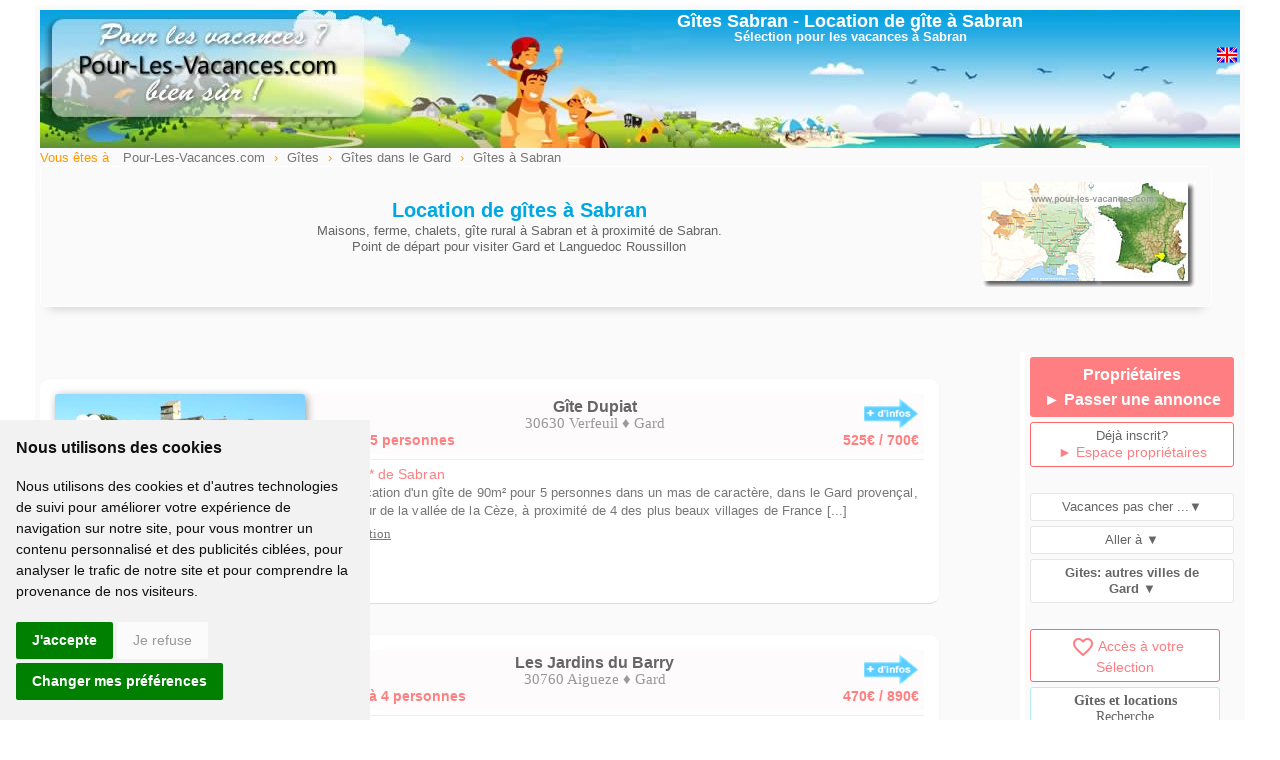

--- FILE ---
content_type: text/html; charset=ISO-8859-1
request_url: https://www.pour-les-vacances.com/gites/Sabran.html
body_size: 11138
content:
<!DOCTYPE html>
<html lang="fr">
<head>
<meta http-equiv="Content-Type" content="text/html; charset=iso-8859-1">
<meta name="viewport" content="width=device-width, initial-scale=1.0">
<title>Gîtes Sabran, location et gîte à Sabran et proximité - Gard</title>
<meta name="description" content="Gîtes à Sabran et à proximité de Sabran. Contact direct avec le propriétaire. Séjour promos et offres week-end.">
<meta name="keywords" content="gites Sabran,gite Sabran,gîtes,gîte,location gite Sabran,Gard">
<meta name="robots" content="index,follow">
<meta http-equiv="content-language" content="fr">
<link rel="canonical" href="https://www.pour-les-vacances.com/gites/Sabran.html" />
<link href="../cssstyle.css" rel="stylesheet" type="text/css">
<link href="../cssmobile.css" rel="stylesheet" type="text/css">
<link href="../colorbox.css" rel="stylesheet" type="text/css" />
<link href="https://fonts.googleapis.com/icon?family=Material+Icons" rel="stylesheet">
<meta property="og:title" content="AIPLV Pour-Les-Vacances.com" />
<meta property="og:type" content="website" />
<meta property="og:url" content="//www.pour-les-vacances.com/gites/.html" />
<meta property="og:image" content="//www.pour-les-vacances.com/images/logocarre.jpg" />
<meta property="og:site_name" content="www.pour-les-vacances.com" />
<meta property="fb:admins" content="100000930144180" />
<meta property="og:description" content="Location de gites à Sabran et à proximité de Sabran. Présentation des gites ruraux par leurs propriétaires. Séjour promos et offres week-end" />  	
</head>
<body>
<div id="blocpage">
<table align="center" class="headerpage">
<tr><td width="35%" align="left" valign="middle">
<a href="../index.php"><img src="../images/location-trans.gif" alt="gite à Sabran" width="250" height="100" border="0"></a></td>
<td width="65%" align="center" valign="top">
<h1>G&icirc;tes Sabran<span class="mobilenone"> - <a href="#gites-">Location de gîte &agrave; Sabran</a></span></h1>
<p class="Style134 mobilenone">S&eacute;lection pour les vacances &agrave; Sabran</p>
<div class="right mobilenone">
<iframe src="//www.facebook.com/plugins/like.php?href=https://www.pour-les-vacances.com/gites/Sabran.html&amp;width=130&amp;layout=button&amp;action=like&amp;show_faces=false&amp;share=true&amp;height=20&amp;appId=228263643892138" scrolling="no" frameborder="0" style="border:none; overflow:hidden; width:130px; height:20px;" allowTransparency="true"></iframe>
          <a href="../en/-holiday-rentals.html"><img src="/images/drap-uk.gif" alt="Cottages Sabran" title="Cottages in Sabran" width="20" height="20" border="0" /></a> </div>
</td></tr>
</table>
            <div class="left filariane"> Vous &ecirc;tes &agrave;
<ol itemscope itemtype="https://schema.org/BreadcrumbList">
 <li itemprop="itemListElement" itemscope itemtype="https://schema.org/ListItem">
 <a itemprop="item" typeof="WebPage" href="//www.pour-les-vacances.com/"><span itemprop="name">Pour-Les-Vacances.com</span></a><meta itemprop="position" content="1" /></li> ›
 <li itemprop="itemListElement" itemscope itemtype="https://schema.org/ListItem">
 <a itemprop="item" typeof="WebPage" href="//www.pour-les-vacances.com/gites-ruraux.php"><span itemprop="name">G&icirc;tes</span></a>
 <meta itemprop="position" content="2" /></li> ›
 <li itemprop="itemListElement" itemscope itemtype="https://schema.org/ListItem">
 <a itemprop="item" typeof="WebPage" href="//www.pour-les-vacances.com/gard/gites-ruraux.php"><span itemprop="name">G&icirc;tes dans le Gard</span></a>
 <meta itemprop="position" content="3" /></li>›
 <li itemprop="itemListElement" itemscope itemtype="https://schema.org/ListItem">
 <a itemprop="item" typeof="WebPage" href="//www.pour-les-vacances.com/gites/Sabran.html"><span itemprop="name">G&icirc;tes &agrave; Sabran</span></a>
 <meta itemprop="position" content="4" /></li>
</ol>
</div>           
<div class="clearfix"></div>
<div class="encart-entete" style="width:95%">
<div class="right mobilenone">                        
<img src="../carte/reduc/Gard.jpg" alt="Cévennes Gard">
</div>
<br> 
<h2 class="Style136" id="gites-">Location de g&icirc;tes à Sabran</h2> 
<p>Maisons, ferme, chalets, g&icirc;te rural &agrave; Sabran et &agrave; proximit&eacute; de Sabran.<br>Point de d&eacute;part pour visiter Gard et Languedoc Roussillon</p>
</div>   
<div class="clearfix"></div>       
<div class="contenugauche">
                  <br>
                                    <table class="encartnew0" id="17942">
  <tr><td valign="top">
<div class="image_encartnew left"><a href="https://www.pour-les-vacances.com/gite-Gard-Gite-Dupiat-17942.html" id="17942" class="countgites" rel="blank"><img src="/photos/17942-location3.jpg" class="image_tourencartnew" alt="Location 3-5 personnes à 9 km* de Sabran"></a><a href='#' id='17942'  class='favcoeur' title='Ajout s&eacute;lection'></a><div class="titre_encartnew">Gîte Dupiat</div></div>
<a href="https://www.pour-les-vacances.com/gite-Gard-Gite-Dupiat-17942.html" id="17942" rel="blank" class="countgites"><div class="bloctitre"><img src="../images/plus-info-fleche2.gif" class="right mobilenone" title='Infos location'>
<p class="nom3"><strong>Gîte Dupiat</strong></p>
<p class="cpville3">30630 Verfeuil &diams; Gard</p>
<div class="nbpers3"><div class="nbpers3-1">G&icirc;te 3-5 personnes</div><div class="nbpers3-2">
525&euro; / 700&euro;</div></div></div></a>
<div class="texte_encartnew">
<span class="Style4">A 9 km* de Sabran</span>
<p>&#9776; <img src="/images/carre-blanc.gif" alt="Sabran" width="5" height="5" border="0" align="absmiddle"> Location d'un gîte de 90m² pour 5 personnes dans un mas de caractère, dans le Gard provençal, au coeur de la vallée de la Cèze, à proximité de 4 des plus beaux villages de France [...]<br><!--<span class="Style1301 lh25">&diams; A proximit&eacute;: </span><br> -->
<span class="mobilenone"><img src="/images/position.gif" width="12" height="18" alt="gite"><a class="iframe2 liennoir" href="../map-situation.php?lat=44.1674&long=4.44978" rel="nofollow"> Situation</a>
</span></p>
<p class="picto"></p>  
     
</div>            
</td></tr>
</table>
<table class="encartnew0" id="2880">
  <tr><td valign="top">
<div class="image_encartnew left"><a href="http://www.lesjardinsdubarry.com/" id="2880" class="countgites" rel="blank"><img src="/photos/jardinsdubarry-gites.jpg" class="image_tourencartnew" alt="Gîte 2 à 4 personnes à 17 km* de Sabran"></a><a href='#' id='2880'  class='favcoeur' title='Ajout s&eacute;lection'></a><div class="titre_encartnew">Les Jardins du Barry</div></div>
<a href="http://www.lesjardinsdubarry.com/" id="2880" rel="blank" class="countgites"><div class="bloctitre"><img src="../images/plus-info-fleche2.gif" class="right mobilenone" title='Infos location'>
<p class="nom3"><strong>Les Jardins du Barry</strong></p>
<p class="cpville3">30760 Aigueze &diams; Gard</p>
<div class="nbpers3"><div class="nbpers3-1">G&icirc;te 2 à 4 personnes</div><div class="nbpers3-2">
470&euro; / 890&euro;</div></div></div></a>
<div class="texte_encartnew">
<span class="Style4">A 17 km* de Sabran</span>
<p>&#9776; <img src="/images/carre-blanc.gif" alt="Sabran" width="5" height="5" border="0" align="absmiddle"> Un petit paradis ... dans ce village dominant les gorges de l'Ardèche et classé un des plus beaux villages de France ! Au calme, dans un jardin méridional tout clos de murs, vous [...]<br><!--<span class="Style1301 lh25">&diams; A proximit&eacute;: </span><br> -->
<span class="mobilenone"><img src="/images/position.gif" width="12" height="18" alt="gite"><a class="iframe2 liennoir" href="../map-situation.php?lat=44.3023&long=4.55536" rel="nofollow"> Situation</a>
</span></p>
<p class="picto">					<i title="Animaux acceptés" class="material-icons">pets</i>
									<i title="Accès mobilit&eacute; réduite" class="material-icons">accessible</i>
									<i title="piscine" class="material-icons">pool</i>
				<img src="../images/icone-ancv.gif" alt="cheque vacances" width="35" height="20" title="Chèques vacances acceptés" align="absbottom"></p>  
     
</div>            
</td></tr>
</table>
<table class="encartnew0" id="2998">
  <tr><td valign="top">
<div class="image_encartnew left"><a href="http://www.lesjardinsdubarry.com/" id="2998" class="countgites" rel="blank"><img src="/photos/jardinsdubarry-gites.jpg" class="image_tourencartnew" alt="Gîte 2 à 4 personnes à 17 km* de Sabran"></a><a href='#' id='2998'  class='favcoeur' title='Ajout s&eacute;lection'></a><div class="titre_encartnew">Les Jardins du Barry</div></div>
<a href="http://www.lesjardinsdubarry.com/" id="2998" rel="blank" class="countgites"><div class="bloctitre"><img src="../images/plus-info-fleche2.gif" class="right mobilenone" title='Infos location'>
<p class="nom3"><strong>Les Jardins du Barry</strong></p>
<p class="cpville3">30760 Aigueze &diams; Ardèche</p>
<div class="nbpers3"><div class="nbpers3-1">G&icirc;te 2 à 4 personnes</div><div class="nbpers3-2">
410&euro; / 770&euro;</div></div></div></a>
<div class="texte_encartnew">
<span class="Style4">A 17 km* de Sabran</span>
<p>&#9776; <img src="/images/carre-blanc.gif" alt="Sabran" width="5" height="5" border="0" align="absmiddle"> Un petit paradis ... dans ce village dominant les gorges de l'Ardèche et classé un des plus beaux villages de France ! Au calme, dans un jardin méridional tout clos de murs, vous [...]<br><!--<span class="Style1301 lh25">&diams; A proximit&eacute;: </span><br> -->
<span class="mobilenone"><img src="/images/position.gif" width="12" height="18" alt="gite"><a class="iframe2 liennoir" href="../map-situation.php?lat=44.3024&long=4.55549" rel="nofollow"> Situation</a>
</span></p>
<p class="picto">					<i title="Animaux acceptés" class="material-icons">pets</i>
									<i title="piscine" class="material-icons">pool</i>
				</p>  
     
</div>            
</td></tr>
</table>
<table class="encartnew0" id="17723">
  <tr><td valign="top">
<div class="image_encartnew left"><a href="https://www.pour-les-vacances.com/gite-Gard-Henriette-et-Fortune-Flandin-17723.html" id="17723" class="countgites" rel="blank"><img src="/photos/17723-location2.jpg" class="image_tourencartnew" alt="Logement 6-8 personnes à 18 km* de Sabran"></a><a href='#' id='17723'  class='favcoeur' title='Ajout s&eacute;lection'></a><div class="titre_encartnew">Henriette et Fortuné Flandin</div></div>
<a href="https://www.pour-les-vacances.com/gite-Gard-Henriette-et-Fortune-Flandin-17723.html" id="17723" rel="blank" class="countgites"><div class="bloctitre"><img src="../images/plus-info-fleche2.gif" class="right mobilenone" title='Infos location'>
<p class="nom3"><strong>Henriette et Fortuné Flandin</strong></p>
<p class="cpville3">30760 Le Garn &diams; Gard</p>
<div class="nbpers3"><div class="nbpers3-1">G&icirc;te 6-8 personnes</div><div class="nbpers3-2">
400&euro; / 400&euro;</div></div></div></a>
<div class="texte_encartnew">
<span class="Style4">A 18 km* de Sabran</span>
<p>&#9776; <img src="/images/carre-blanc.gif" alt="Sabran" width="5" height="5" border="0" align="absmiddle"> Vous aspirez au calme ? notre gîte de caractère vous accueille dans le Gard au coeur d'un village préservé, à proximité du départ de chemins de randonnée, vers la rivière Ardèche. [...]<br><!--<span class="Style1301 lh25">&diams; A proximit&eacute;: </span><br> -->
<span class="mobilenone"><img src="/images/position.gif" width="12" height="18" alt="gite"><a class="iframe2 liennoir" href="../map-situation.php?lat=44.3071&long=4.47224" rel="nofollow"> Situation</a>
</span></p>
<p class="picto">					<i title="Animaux acceptés" class="material-icons">pets</i>
				</p>  
     
</div>            
</td></tr>
</table>
<table class="encartnew0" id="716">
  <tr><td valign="top">
<div class="image_encartnew left"><a href="https://www.masdelafiguiere.fr" id="716" class="countgites" rel="blank"><img src="/photos/716-location.jpg" class="image_tourencartnew" alt="Hébergement 2 à 8 personnes à 18 km* de Sabran"></a><a href='#' id='716'  class='favcoeur' title='Ajout s&eacute;lection'></a><div class="titre_encartnew">Mas de la Figuière</div></div>
<a href="https://www.masdelafiguiere.fr" id="716" rel="blank" class="countgites"><div class="bloctitre"><img src="../images/plus-info-fleche2.gif" class="right mobilenone" title='Infos location'>
<p class="nom3"><strong>Mas de la Figuière</strong></p>
<p class="cpville3">30760 Le Garn &diams; Gard</p>
<div class="nbpers3"><div class="nbpers3-1">G&icirc;te 2 à 8 personnes</div><div class="nbpers3-2">
350&euro; / 980&euro;</div></div></div></a>
<div class="texte_encartnew">
<span class="Style4">A 18 km* de Sabran</span>
<p>&#9776; <img src="/images/carre-blanc.gif" alt="Sabran" width="5" height="5" border="0" align="absmiddle"> Entre Provence et Cévennes un séjour de charme dans le cadre authentique de gîtes ruraux, aménagés dans des maisons anciennes entièrement rénovées (3 étoiles meublés de tourisme), [...]<br><!--<span class="Style1301 lh25">&diams; A proximit&eacute;: </span><br> -->
<span class="mobilenone"><img src="/images/position.gif" width="12" height="18" alt="gite"><a class="iframe2 liennoir" href="../map-situation.php?lat=44.2994&long=4.46849" rel="nofollow"> Situation</a>
</span></p>
<p class="picto">					<i title="Animaux acceptés" class="material-icons">pets</i>
									<i title="piscine" class="material-icons">pool</i>
				</p>  
     
</div>            
</td></tr>
</table>
<table class="encartnew0" id="19029">
  <tr><td valign="top">
<div class="image_encartnew left"><a href="https://www.pour-les-vacances.com/gite-Gard-Le-Clos-des-Taulelles-19029.html" id="19029" class="countgites" rel="blank"><img src="/photos/19029-location2.jpg" class="image_tourencartnew" alt="Hébergement 2 à 6 personnes à 20 km* de Sabran"></a><a href='#' id='19029'  class='favcoeur' title='Ajout s&eacute;lection'></a><div class="titre_encartnew">Le Clos des Taulelles</div></div>
<a href="https://www.pour-les-vacances.com/gite-Gard-Le-Clos-des-Taulelles-19029.html" id="19029" rel="blank" class="countgites"><div class="bloctitre"><img src="../images/plus-info-fleche2.gif" class="right mobilenone" title='Infos location'>
<p class="nom3"><strong>Le Clos des Taulelles</strong></p>
<p class="cpville3">30430 Saint Privat de Champclos &diams; Gard</p>
<div class="nbpers3"><div class="nbpers3-1">G&icirc;te 2 à 6 personnes</div><div class="nbpers3-2">
714&euro; / 1120&euro;</div></div></div></a>
<div class="texte_encartnew">
<span class="Style4">A 20 km* de Sabran</span>
<p>&#9776; <img src="/images/carre-blanc.gif" alt="Sabran" width="5" height="5" border="0" align="absmiddle"> Le Clos des Taulelles est composé de 5 gîtes de 4 personnes, 1 gîte de 6 personnes, 1 salle commune, 1 piscine couverte chauffée et 1 jacuzzi. Après une journée de randonnée ou [...]<br><!--<span class="Style1301 lh25">&diams; A proximit&eacute;: </span><br> -->
<span class="mobilenone"><img src="/images/position.gif" width="12" height="18" alt="gite"><a class="iframe2 liennoir" href="../map-situation.php?lat=44.285&long=4.36273" rel="nofollow"> Situation</a>
</span></p>
<p class="picto">					<i title="Animaux acceptés" class="material-icons">pets</i>
									<i title="piscine" class="material-icons">pool</i>
									<i title="jacuzzi" class="material-icons">hot_tub</i>
			</p>  
			<p class="offreencartnew">&#9776; Vacances de F&eacute;vrier : <span>Venez profiter du calme de la campagne dans nos gîtes 4 ou 6 personnes. Location possible <font color="#ff6600">dés 3 nuits</font>.
gîte 4 personnes 270 euros les 3 nuits puis 90 euros par nuit supplémentaire - Gîte 6 personnes 330 euros pour 3 nuits puis 110 euros par nuit supplémentaire. Attention espaces Piscine, jacuzzi, sauna fermés</span></p><br>
						<p class="offreencartnew">&#9776; Vacances de P&acirc;ques : <span>Pour vos vacances de Pâques, venez profiter de la<font color="#ff6600"> piscine chauffée et du jacuzzi </font>en libre accès. Prix à la semaine : gîte 4 personnes 730 euros - Gite 6 personnes 900 euros
Linge de lit et de toilette compris dans le prix.</span></p>
                  
</div>            
</td></tr>
</table>
<table class="encartnew0" id="12120">
  <tr><td valign="top">
<div class="image_encartnew left"><a href="https://www.pour-les-vacances.com/gite-Gard-Gite-les-Oliviers-12120.html" id="12120" class="countgites" rel="blank"><img src="/photos/12120-location1.jpg" class="image_tourencartnew" alt="Gîte 2-4 personnes à 20 km* de Sabran"></a><a href='#' id='12120'  class='favcoeur' title='Ajout s&eacute;lection'></a><div class="titre_encartnew">Gîte les Oliviers</div></div>
<a href="https://www.pour-les-vacances.com/gite-Gard-Gite-les-Oliviers-12120.html" id="12120" rel="blank" class="countgites"><div class="bloctitre"><img src="../images/plus-info-fleche2.gif" class="right mobilenone" title='Infos location'>
<p class="nom3"><strong>Gîte les Oliviers</strong></p>
<p class="cpville3">30430 Saint Privat de Champclos &diams; Gard</p>
<div class="nbpers3"><div class="nbpers3-1">G&icirc;te 2-4 personnes</div><div class="nbpers3-2">
640&euro; / 1165&euro;</div></div></div></a>
<div class="texte_encartnew">
<span class="Style4">A 20 km* de Sabran</span>
<p>&#9776; <img src="/images/carre-blanc.gif" alt="Sabran" width="5" height="5" border="0" align="absmiddle"> Dans un environnement de champs de lavande, sur un très grand parc planté d'oliviers et d'arbres fruitiers, gîte indépendant(4 personnes) label Clévacances 3 clés, avec vue sur [...]<br><!--<span class="Style1301 lh25">&diams; A proximit&eacute;: </span><br> -->
<span class="mobilenone"><img src="/images/position.gif" width="12" height="18" alt="gite"><a class="iframe2 liennoir" href="../map-situation.php?lat=44.286&long=4.36266" rel="nofollow"> Situation</a>
</span></p>
<p class="picto">					<i title="Animaux acceptés" class="material-icons">pets</i>
									<i title="piscine" class="material-icons">pool</i>
									<i title="jacuzzi" class="material-icons">hot_tub</i>
			</p>  
     
</div>            
</td></tr>
</table>
<table class="encartnew0" id="2724">
  <tr><td valign="top">
<div class="image_encartnew left"><a href="https://www.gites-oliveraie.com/" id="2724" class="countgites" rel="blank"><img src="/photos/oliveraie-gites2.jpg" class="image_tourencartnew" alt="Hébergement 2 à 6 personnes à 23 km* de Sabran"></a><a href='#' id='2724'  class='favcoeur' title='Ajout s&eacute;lection'></a><div class="titre_encartnew">L'Oliveraie</div></div>
<a href="https://www.gites-oliveraie.com/" id="2724" rel="blank" class="countgites"><div class="bloctitre"><img src="../images/plus-info-fleche2.gif" class="right mobilenone" title='Infos location'>
<p class="nom3"><strong>L'Oliveraie</strong></p>
<p class="cpville3">30430 Saint Jean de Maruejols &diams; Gard</p>
<div class="nbpers3"><div class="nbpers3-1">G&icirc;te 2 à 6 personnes</div><div class="nbpers3-2">
300&euro; / 600&euro;</div></div></div></a>
<div class="texte_encartnew">
<span class="Style4">A 23 km* de Sabran</span>
<p>&#9776; <img src="/images/carre-blanc.gif" alt="Sabran" width="5" height="5" border="0" align="absmiddle"> Village de gîtes et chalets meublés situé dans les Cévennes, à proximité de Barjac sur une propriété arborée de trois hectares. 7 gites pour 2 à 6 personnes et 7 chalets pour [...]<br><!--<span class="Style1301 lh25">&diams; A proximit&eacute;: </span><br> -->
<span class="mobilenone"><img src="/images/position.gif" width="12" height="18" alt="gite"><a class="iframe2 liennoir" href="../map-situation.php?lat=44.2582&long=4.30197" rel="nofollow"> Situation</a>
</span></p>
<p class="picto">					<i title="Animaux acceptés" class="material-icons">pets</i>
									<i title="Accès mobilit&eacute; réduite" class="material-icons">accessible</i>
									<i title="piscine" class="material-icons">pool</i>
				<img src="../images/icone-ancv.gif" alt="cheque vacances" width="35" height="20" title="Chèques vacances acceptés" align="absbottom"></p>  
     
</div>            
</td></tr>
</table>
<table class="encartnew0" id="718">
  <tr><td valign="top">
<div class="image_encartnew left"><a href="https://giteseguissous.com/" id="718" class="countgites" rel="blank"><img src="/photos/718-location1.jpg" class="image_tourencartnew" alt="Gîte 8-10 personnes à 24 km* de Sabran"></a><a href='#' id='718'  class='favcoeur' title='Ajout s&eacute;lection'></a><div class="titre_encartnew">Les Hauts de Séguissous</div></div>
<a href="https://giteseguissous.com/" id="718" rel="blank" class="countgites"><div class="bloctitre"><img src="../images/plus-info-fleche2.gif" class="right mobilenone" title='Infos location'>
<p class="nom3"><strong>Les Hauts de Séguissous</strong></p>
<p class="cpville3">30580 Navacelles &diams; Gard</p>
<div class="nbpers3"><div class="nbpers3-1">G&icirc;te 8-10 personnes</div><div class="nbpers3-2">
1200&euro; / 1550&euro;</div></div></div></a>
<div class="texte_encartnew">
<span class="Style4">A 24 km* de Sabran</span>
<p>&#9776; <img src="/images/carre-blanc.gif" alt="Sabran" width="5" height="5" border="0" align="absmiddle"> Location d'un gîte pour 10 personnes dans une vieille bâtisse de caractère rénovée, dans un hameau du Gard, dans le Sud de la France entre Cévennes et Provence. Gite classé 2 épis [...]<br><!--<span class="Style1301 lh25">&diams; A proximit&eacute;: </span><br> -->
<span class="mobilenone"><img src="/images/position.gif" width="12" height="18" alt="gite"><a class="iframe2 liennoir" href="../map-situation.php?lat=44.1763&long=4.23962" rel="nofollow"> Situation</a>
</span></p>
<p class="picto"><img src="../images/icone-ancv.gif" alt="cheque vacances" width="35" height="20" title="Chèques vacances acceptés" align="absbottom"></p>  
     
</div>            
</td></tr>
</table>
<table class="encartnew0" id="17242">
  <tr><td valign="top">
<div class="image_encartnew left"><a href="https://www.pour-les-vacances.com/gite-Ardeche-Mme-Petit-17242.html" id="17242" class="countgites" rel="blank"><img src="/photos/17242-location.jpg" class="image_tourencartnew" alt="Hébergement 2-4 personnes à 26 km* de Sabran"></a><a href='#' id='17242'  class='favcoeur' title='Ajout s&eacute;lection'></a><div class="titre_encartnew">Mme Petit</div></div>
<a href="https://www.pour-les-vacances.com/gite-Ardeche-Mme-Petit-17242.html" id="17242" rel="blank" class="countgites"><div class="bloctitre"><img src="../images/plus-info-fleche2.gif" class="right mobilenone" title='Infos location'>
<p class="nom3"><strong>Mme Petit</strong></p>
<p class="cpville3">07150 Vagnas &diams; Ardeche</p>
<div class="nbpers3"><div class="nbpers3-1">G&icirc;te 2-4 personnes</div><div class="nbpers3-2">
700&euro; / 700&euro;</div></div></div></a>
<div class="texte_encartnew">
<span class="Style4">A 26 km* de Sabran</span>
<p>&#9776; <img src="/images/carre-blanc.gif" alt="Sabran" width="5" height="5" border="0" align="absmiddle"> Gîte de vacances situé sur la hauteur de Vagnas, village typique d'Ardèche, proche de Vallon Pont d'Arc, à la limite du Gard. Vous avez une vue imprenable sur la vallée et les [...]<br><!--<span class="Style1301 lh25">&diams; A proximit&eacute;: </span><br> -->
<span class="mobilenone"><img src="/images/position.gif" width="12" height="18" alt="gite"><a class="iframe2 liennoir" href="../map-situation.php?lat=44.3498&long=4.35436" rel="nofollow"> Situation</a>
</span></p>
<p class="picto">					<i title="Animaux acceptés" class="material-icons">pets</i>
									<i title="piscine" class="material-icons">pool</i>
				</p>  
     
</div>            
</td></tr>
</table>
<table class="encartnew0" id="406">
  <tr><td valign="top">
<div class="image_encartnew left"><a href="https://www.gites-la-fontinelle.com/" id="406" class="countgites" rel="blank"><img src="/photos/406-location1.jpg" class="image_tourencartnew" alt="Logement 2 à 8 personnes à 29 km* de Sabran"></a><a href='#' id='406'  class='favcoeur' title='Ajout s&eacute;lection'></a><div class="titre_encartnew">Village de gîtes la Fontinelle</div></div>
<a href="https://www.gites-la-fontinelle.com/" id="406" rel="blank" class="countgites"><div class="bloctitre"><img src="../images/plus-info-fleche2.gif" class="right mobilenone" title='Infos location'>
<p class="nom3"><strong>Village de gîtes la Fontinelle</strong></p>
<p class="cpville3">07150 Bessas &diams; Ardèche</p>
<div class="nbpers3"><div class="nbpers3-1">G&icirc;te 2 à 8 personnes</div><div class="nbpers3-2">
360&euro; / 1170&euro;</div></div></div></a>
<div class="texte_encartnew">
<span class="Style4">A 29 km* de Sabran</span>
<p>&#9776; <img src="/images/carre-blanc.gif" alt="Sabran" width="5" height="5" border="0" align="absmiddle"> Village de gîtes à Bessas en Ardèche. Location de 14 gîtes de 2 à 8 personnes, construit à flanc de coteaux parmi les chênes et les oliviers. Le calme et la vue panoramique [...]<br><!--<span class="Style1301 lh25">&diams; A proximit&eacute;: </span><br> -->
<span class="mobilenone"><img src="/images/position.gif" width="12" height="18" alt="gite"><a class="iframe2 liennoir" href="../map-situation.php?lat=44.3394&long=4.29993" rel="nofollow"> Situation</a>
</span></p>
<p class="picto">					<i title="Animaux acceptés" class="material-icons">pets</i>
									<i title="piscine" class="material-icons">pool</i>
				<img src="../images/icone-ancv.gif" alt="cheque vacances" width="35" height="20" title="Chèques vacances acceptés" align="absbottom"></p>  
     
</div>            
</td></tr>
</table>
<table class="encartnew0" id="426">
  <tr><td valign="top">
<div class="image_encartnew left"><a href="https://www.le-moulin.com" id="426" class="countgites" rel="blank"><img src="/photos/426-location.jpg" class="image_tourencartnew" alt="Location 2 à 8 personnes à 31 km* de Sabran"></a><a href='#' id='426'  class='favcoeur' title='Ajout s&eacute;lection'></a><div class="titre_encartnew">Le Moulin</div></div>
<a href="https://www.le-moulin.com" id="426" rel="blank" class="countgites"><div class="bloctitre"><img src="../images/plus-info-fleche2.gif" class="right mobilenone" title='Infos location'>
<p class="nom3"><strong>Le Moulin</strong></p>
<p class="cpville3">07150 Vallon Pont Arc &diams; Ardèche</p>
<div class="nbpers3"><div class="nbpers3-1">G&icirc;te 2 à 8 personnes</div><div class="nbpers3-2">
320&euro; / 1690&euro;</div></div></div></a>
<div class="texte_encartnew">
<span class="Style4">A 31 km* de Sabran</span>
<p>&#9776; <img src="/images/carre-blanc.gif" alt="Sabran" width="5" height="5" border="0" align="absmiddle"> Vacances à 5 minutes à pied du village Vallon Pont d'Arc. Dans le village de gîtes, locations de 2 à 8 personnes, à proximité d'un moulin à vent rénové, avec piscine, aire de [...]<br><!--<span class="Style1301 lh25">&diams; A proximit&eacute;: </span><br> -->
<span class="mobilenone"><img src="/images/position.gif" width="12" height="18" alt="gite"><a class="iframe2 liennoir" href="../map-situation.php?lat=44.4033&long=4.38581" rel="nofollow"> Situation</a>
</span></p>
<p class="picto">					<i title="Animaux acceptés" class="material-icons">pets</i>
									<i title="piscine" class="material-icons">pool</i>
				<img src="../images/icone-ancv.gif" alt="cheque vacances" width="35" height="20" title="Chèques vacances acceptés" align="absbottom"></p>  
     
</div>            
</td></tr>
</table>
<table class="encartnew0" id="717">
  <tr><td valign="top">
<div class="image_encartnew left"><a href="https://www.pour-les-vacances.com/gite-Gard-Mas-Menouret-717.html" id="717" class="countgites" rel="blank"><img src="/photos/717-location3.jpg" class="image_tourencartnew" alt="Location 4-6 personnes à 31 km* de Sabran"></a><a href='#' id='717'  class='favcoeur' title='Ajout s&eacute;lection'></a><div class="titre_encartnew">Mas Menouret</div></div>
<a href="https://www.pour-les-vacances.com/gite-Gard-Mas-Menouret-717.html" id="717" rel="blank" class="countgites"><div class="bloctitre"><img src="../images/plus-info-fleche2.gif" class="right mobilenone" title='Infos location'>
<p class="nom3"><strong>Mas Menouret</strong></p>
<p class="cpville3">30190 Sainte Anastasie &diams; Gard</p>
<div class="nbpers3"><div class="nbpers3-1">G&icirc;te 4-6 personnes</div><div class="nbpers3-2">
250&euro; / 450&euro;</div></div></div></a>
<div class="texte_encartnew">
<span class="Style4">A 31 km* de Sabran</span>
<p>&#9776; <img src="/images/carre-blanc.gif" alt="Sabran" width="5" height="5" border="0" align="absmiddle"> Location d'un gîte avec piscine dans un mas à Sainte Anastasie, au centre du triangle Nîmes, Uzés, Alès et près des Gorges du Gardon... sous le soleil du Languedoc.<br><!--<span class="Style1301 lh25">&diams; A proximit&eacute;: </span><br> -->
<span class="mobilenone"><img src="/images/position.gif" width="12" height="18" alt="gite"><a class="iframe2 liennoir" href="../map-situation.php?lat=43.9279&long=4.34624" rel="nofollow"> Situation</a>
</span></p>
<p class="picto">					<i title="Animaux acceptés" class="material-icons">pets</i>
									<i title="piscine" class="material-icons">pool</i>
				</p>  
     
</div>            
</td></tr>
</table>
<table class="encartnew0" id="408">
  <tr><td valign="top">
<div class="image_encartnew left"><a href="https://www.lescigalous.com" id="408" class="countgites" rel="blank"><img src="/photos/408-location5.jpg" class="image_tourencartnew" alt="Hébergement 2 à 8 personnes à 31 km* de Sabran"></a><a href='#' id='408'  class='favcoeur' title='Ajout s&eacute;lection'></a><div class="titre_encartnew">Les Cigalous</div></div>
<a href="https://www.lescigalous.com" id="408" rel="blank" class="countgites"><div class="bloctitre"><img src="../images/plus-info-fleche2.gif" class="right mobilenone" title='Infos location'>
<p class="nom3"><strong>Les Cigalous</strong></p>
<p class="cpville3">07150 Salavas &diams; Ardèche</p>
<div class="nbpers3"><div class="nbpers3-1">G&icirc;te 2 à 8 personnes</div><div class="nbpers3-2">
511&euro; / 1365&euro;</div></div></div></a>
<div class="texte_encartnew">
<span class="Style4">A 31 km* de Sabran</span>
<p>&#9776; <img src="/images/carre-blanc.gif" alt="Sabran" width="5" height="5" border="0" align="absmiddle"> Village de gite face à Vallon Pont d’Arc sur la rive droite de la rivière Ardèche. Vous êtes à Salavas, village de caractère dans un environnement d’exception, à l’entrée des [...]<br><!--<span class="Style1301 lh25">&diams; A proximit&eacute;: </span><br> -->
<span class="mobilenone"><img src="/images/position.gif" width="12" height="18" alt="gite"><a class="iframe2 liennoir" href="../map-situation.php?lat=44.3963&long=4.37989" rel="nofollow"> Situation</a>
</span></p>
<p class="picto">					<i title="Animaux acceptés" class="material-icons">pets</i>
									<i title="piscine" class="material-icons">pool</i>
				<img src="../images/icone-ancv.gif" alt="cheque vacances" width="35" height="20" title="Chèques vacances acceptés" align="absbottom"></p>  
     
</div>            
</td></tr>
</table>
<table class="encartnew0" id="22112">
  <tr><td valign="top">
<div class="image_encartnew left"><a href="https://www.pour-les-vacances.com/gite-Vaucluse-Le-Moulin-de-Souchieres-22112.html" id="22112" class="countgites" rel="blank"><img src="/photos/22112-location.jpg" class="image_tourencartnew" alt="Location 10-15 personnes à 34 km* de Sabran"></a><a href='#' id='22112'  class='favcoeur' title='Ajout s&eacute;lection'></a><div class="titre_encartnew">Le Moulin de Souchières</div></div>
<a href="https://www.pour-les-vacances.com/gite-Vaucluse-Le-Moulin-de-Souchieres-22112.html" id="22112" rel="blank" class="countgites"><div class="bloctitre"><img src="../images/plus-info-fleche2.gif" class="right mobilenone" title='Infos location'>
<p class="nom3"><strong>Le Moulin de Souchières</strong></p>
<p class="cpville3">84320 Entraigues sur la Sorgue &diams; Vaucluse</p>
<div class="nbpers3"><div class="nbpers3-1">G&icirc;te 10-15 personnes</div><div class="nbpers3-2">
2500&euro; / 6600&euro;</div></div></div></a>
<div class="texte_encartnew">
<span class="Style4">A 34 km* de Sabran</span>
<p>&#9776; <img src="/images/carre-blanc.gif" alt="Sabran" width="5" height="5" border="0" align="absmiddle"> Le Moulin de Souchières, gîte de grande capacité (10 à 15 personnes) au calme, au cœur de la Provence, entre Avignon et Carpentras, avec grande piscine privée chauffée et chambres [...]<br><!--<span class="Style1301 lh25">&diams; A proximit&eacute;: </span><br> -->
<span class="mobilenone"><img src="/images/position.gif" width="12" height="18" alt="gite"><a class="iframe2 liennoir" href="../map-situation.php?lat=44.0209&long=4.93714" rel="nofollow"> Situation</a>
</span></p>
<p class="picto">					<i title="Animaux acceptés" class="material-icons">pets</i>
									<i title="piscine" class="material-icons">pool</i>
				</p>  
     
</div>            
</td></tr>
</table>
<table class="encartnew0" id="12548">
  <tr><td valign="top">
<div class="image_encartnew left"><a href="https://www.pour-les-vacances.com/village-vacances-Ardeche-Domaine-des-Garrigues-12548.html" id="12548" class="countgites" rel="blank"><img src="/photos/12548-location1.jpg" class="image_tourencartnew" alt="Gîte 2 à 16 personnes à 35 km* de Sabran"></a><a href='#' id='12548'  class='favcoeur' title='Ajout s&eacute;lection'></a><div class="titre_encartnew">Domaine des Garrigues</div></div>
<a href="https://www.pour-les-vacances.com/village-vacances-Ardeche-Domaine-des-Garrigues-12548.html" id="12548" rel="blank" class="countgites"><div class="bloctitre"><img src="../images/plus-info-fleche2.gif" class="right mobilenone" title='Infos location'>
<p class="nom3"><strong>Domaine des Garrigues</strong></p>
<p class="cpville3">07120 Grospierres &diams; Ardeche</p>
<div class="nbpers3"><div class="nbpers3-1">G&icirc;te 2 à 16 personnes</div><div class="nbpers3-2">
483&euro; / 2625&euro;</div></div></div></a>
<div class="texte_encartnew">
<span class="Style4">A 35 km* de Sabran</span>
<p>&#9776; <img src="/images/carre-blanc.gif" alt="Sabran" width="5" height="5" border="0" align="absmiddle"> Village de gites implanté sur la commune de Grospierres, à 10 mn de Vallon Pont d'Arc et de Ruoms, avec une vue panoramique sur les Cévennes. Location de mazets de 4 à 16 [...]<br><!--<span class="Style1301 lh25">&diams; A proximit&eacute;: </span><br> -->
<span class="mobilenone"><img src="/images/position.gif" width="12" height="18" alt="gite"><a class="iframe2 liennoir" href="../map-situation.php?lat=44.3918&long=4.26738" rel="nofollow"> Situation</a>
</span></p>
<p class="picto">					<i title="Animaux acceptés" class="material-icons">pets</i>
									<i title="Accès mobilit&eacute; réduite" class="material-icons">accessible</i>
									<i title="piscine" class="material-icons">pool</i>
				<img src="../images/icone-ancv.gif" alt="cheque vacances" width="35" height="20" title="Chèques vacances acceptés" align="absbottom"></p>  
     
</div>            
</td></tr>
</table>
<table class="encartnew0" id="21264">
  <tr><td valign="top">
<div class="image_encartnew left"><a href="https://www.pour-les-vacances.com/gite-Ardeche-Le-Petit-Vialto-21264.html" id="21264" class="countgites" rel="blank"><img src="/photos/21264-location4.jpg" class="image_tourencartnew" alt="Gîte 15-20 personnes à 35 km* de Sabran"></a><a href='#' id='21264'  class='favcoeur' title='Ajout s&eacute;lection'></a><div class="titre_encartnew">Le Petit Vialto</div></div>
<a href="https://www.pour-les-vacances.com/gite-Ardeche-Le-Petit-Vialto-21264.html" id="21264" rel="blank" class="countgites"><div class="bloctitre"><img src="../images/plus-info-fleche2.gif" class="right mobilenone" title='Infos location'>
<p class="nom3"><strong>Le Petit Vialto</strong></p>
<p class="cpville3">07120 Grospierres &diams; Ardeche</p>
<div class="nbpers3"><div class="nbpers3-1">G&icirc;te 15-20 personnes</div><div class="nbpers3-2">
2300&euro; / 4000&euro;</div></div></div></a>
<div class="texte_encartnew">
<span class="Style4">A 35 km* de Sabran</span>
<p>&#9776; <img src="/images/carre-blanc.gif" alt="Sabran" width="5" height="5" border="0" align="absmiddle"> En Ardèche méridionale, dans un domaine au calme de 4600 m² clos et arboré, sans vis à vis, classé 3*** , nous vous proposons un gîte de grande capacité pour 16 personnes, d'une [...]<br><!--<span class="Style1301 lh25">&diams; A proximit&eacute;: </span><br> -->
<span class="mobilenone"><img src="/images/position.gif" width="12" height="18" alt="gite"><a class="iframe2 liennoir" href="../map-situation.php?lat=44.3896&long=4.26272" rel="nofollow"> Situation</a>
</span></p>
<p class="picto">					<i title="piscine" class="material-icons">pool</i>
				</p>  
     
</div>            
</td></tr>
</table>
<table class="encartnew0" id="16421">
  <tr><td valign="top">
<div class="image_encartnew left"><a href="https://www.pour-les-vacances.com/gite-Ardeche-Le-Mas-de-la-Colombe-16421.html" id="16421" class="countgites" rel="blank"><img src="/photos/16421-location1.jpg" class="image_tourencartnew" alt="Location 12-17 personnes à 35 km* de Sabran"></a><a href='#' id='16421'  class='favcoeur' title='Ajout s&eacute;lection'></a><div class="titre_encartnew">Le Mas de la Colombe</div></div>
<a href="https://www.pour-les-vacances.com/gite-Ardeche-Le-Mas-de-la-Colombe-16421.html" id="16421" rel="blank" class="countgites"><div class="bloctitre"><img src="../images/plus-info-fleche2.gif" class="right mobilenone" title='Infos location'>
<p class="nom3"><strong>Le Mas de la Colombe</strong></p>
<p class="cpville3">07120 Grospierres &diams; Ardeche</p>
<div class="nbpers3"><div class="nbpers3-1">G&icirc;te 12-17 personnes</div><div class="nbpers3-2">
2850&euro; / 4700&euro;</div></div></div></a>
<div class="texte_encartnew">
<span class="Style4">A 35 km* de Sabran</span>
<p>&#9776; <img src="/images/carre-blanc.gif" alt="Sabran" width="5" height="5" border="0" align="absmiddle"> Dans un authentique Mas Ardéchois rénové avec soin vous trouverez notre gîte de charme classé 3* et de grande capacité pouvant héberger 12 à 17 personnes. Vous rêvez d’un séjour [...]<br><!--<span class="Style1301 lh25">&diams; A proximit&eacute;: </span><br> -->
<span class="mobilenone"><img src="/images/position.gif" width="12" height="18" alt="gite"><a class="iframe2 liennoir" href="../map-situation.php?lat=44.4187&long=4.3104" rel="nofollow"> Situation</a>
</span></p>
<p class="picto">					<i title="piscine" class="material-icons">pool</i>
				</p>  
     
</div>            
</td></tr>
</table>
<table class="encartnew0" id="14767">
  <tr><td valign="top">
<div class="image_encartnew left"><a href="https://www.pour-les-vacances.com/gite-Ardeche-Chez-Marcel-14767.html" id="14767" class="countgites" rel="blank"><img src="/photos/14767-location.jpg" class="image_tourencartnew" alt="Gîte 4 à 15 personnes à 35 km* de Sabran"></a><a href='#' id='14767'  class='favcoeur' title='Ajout s&eacute;lection'></a><div class="titre_encartnew">Chez Marcel</div></div>
<a href="https://www.pour-les-vacances.com/gite-Ardeche-Chez-Marcel-14767.html" id="14767" rel="blank" class="countgites"><div class="bloctitre"><img src="../images/plus-info-fleche2.gif" class="right mobilenone" title='Infos location'>
<p class="nom3"><strong>Chez Marcel</strong></p>
<p class="cpville3">07460 Beaulieu &diams; Ardeche</p>
<div class="nbpers3"><div class="nbpers3-1">G&icirc;te 4 à 15 personnes</div><div class="nbpers3-2">
500&euro; / 1000&euro;</div></div></div></a>
<div class="texte_encartnew">
<span class="Style4">A 35 km* de Sabran</span>
<p>&#9776; <img src="/images/carre-blanc.gif" alt="Sabran" width="5" height="5" border="0" align="absmiddle"> Dans un ancien mas au sein d'un hameau du 17ème siècle... la cour intérieure pleine de charme avec des lauriers sauce et un acacia exubérant qui dispensent une ombre bienfaisante. [...]<br><!--<span class="Style1301 lh25">&diams; A proximit&eacute;: </span><br> -->
<span class="mobilenone"><img src="/images/position.gif" width="12" height="18" alt="gite"><a class="iframe2 liennoir" href="../map-situation.php?lat=44.3534&long=4.22779" rel="nofollow"> Situation</a>
</span></p>
<p class="picto">					<i title="Animaux acceptés" class="material-icons">pets</i>
				</p>  
     
</div>            
</td></tr>
</table>
<table class="encartnew0" id="18707">
  <tr><td valign="top">
<div class="image_encartnew left"><a href="https://www.pour-les-vacances.com/gite-Ardeche-Mas-Saint-Alban-18707.html" id="18707" class="countgites" rel="blank"><img src="/photos/18707-location3.jpg" class="image_tourencartnew" alt="Logement 8-15 personnes à 37 km* de Sabran"></a><a href='#' id='18707'  class='favcoeur' title='Ajout s&eacute;lection'></a><div class="titre_encartnew">Mas Saint-Alban </div></div>
<a href="https://www.pour-les-vacances.com/gite-Ardeche-Mas-Saint-Alban-18707.html" id="18707" rel="blank" class="countgites"><div class="bloctitre"><img src="../images/plus-info-fleche2.gif" class="right mobilenone" title='Infos location'>
<p class="nom3"><strong>Mas Saint-Alban </strong></p>
<p class="cpville3">07120 Saint Alban Auriolles &diams; Ardeche</p>
<div class="nbpers3"><div class="nbpers3-1">G&icirc;te 8-15 personnes</div><div class="nbpers3-2">
2200&euro; / 3600&euro;</div></div></div></a>
<div class="texte_encartnew">
<span class="Style4">A 37 km* de Sabran</span>
<p>&#9776; <img src="/images/carre-blanc.gif" alt="Sabran" width="5" height="5" border="0" align="absmiddle"> Le grand gîte "Mas St Alban" est situé au cœur du plus vaste secteur touristique du sud Ardèche et peut recevoir dans un grand confort de 8 à 15 personnes. Gite de 350m² de [...]<br><!--<span class="Style1301 lh25">&diams; A proximit&eacute;: </span><br> -->
<span class="mobilenone"><img src="/images/position.gif" width="12" height="18" alt="gite"><a class="iframe2 liennoir" href="../map-situation.php?lat=44.4424&long=4.30276" rel="nofollow"> Situation</a>
</span></p>
<p class="picto">					<i title="Animaux acceptés" class="material-icons">pets</i>
									<i title="piscine" class="material-icons">pool</i>
				</p>  
     
</div>            
</td></tr>
</table>
                   <p id="stopscroll" class="clearfix"></p>
				 <br><br>
<h3 class="Style1301">Gite Sabran</h3>
<p class="Style12">*Distance &agrave; vol d'oiseau de la ville par rapport &agrave; Sabran</p>
<br><br>
<table width="90%" align="center" style="border:1px solid #B6EDED">
<tr>
 <td align="center" bgcolor="#FFFFFF">
<strong>Recherche sur le d&eacute;partement</strong>
<form name="form2" method="GET" action="../location-nb.php">
      <span class="Style13">Lieu </span>
       <label for='region' class='custom-select'>
            <select name="region" id="region" class='custom-select' >
			<option value="Gard">Gard</option>
	
                                  <optgroup label="Autre Département">	
								  <option value="Ain">01 - Ain</option>
                                  <option value="Aisne">02 - Aisne</option>
                                  <option value="Allier">03 - Allier</option>
                                  <option value="Alpes-de-Haute-Provence">04 - Alpes Hte Provence</option>
                                  <option value="Hautes-Alpes">05 - Hautes Alpes</option>
                                  <option value="Alpes-Maritimes">06 - Alpes Maritimes</option>
                                  <option value="Ardeche">07 - Ardeche</option>
                                  <option value="Ardennes">08 - Ardennes</option>
                                  <option value="Ariege">09 - Ariege</option>
                                  <option value="Aube">10 - Aube</option>
                                  <option value="Aude">11 - Aude</option>
                                  <option value="Aveyron">12 - Aveyron</option>
                                  <option value="Bouches-du-Rhone">13 - Bouches du Rhone</option>
                                  <option value="Calvados">14 - Calvados</option>
                                  <option value="Cantal">15 - Cantal</option>
                                  <option value="Charente">16 - Charente</option>
                                  <option value="Charente-Maritime">17 - Charente Maritime</option>
                                  <option value="Cher">18 - Cher</option>
                                  <option value="Correze">19 - Correze</option>
                                  <option value="Corse-du-Sud">2A - Corse du Sud</option>
                                  <option value="Haute-Corse">2B - Haute Corse</option>
                                  <option value="Cote-d-Or">21 - Cote d'Or</option>
                                  <option value="Cotes-d-Armor">22 - Cotes d'Armor</option>
                                  <option value="Creuse">23 - Creuse</option>
                                  <option value="Dordogne">24 - Dordogne</option>
                                  <option value="Doubs">25 - Doubs</option>
                                  <option value="Drome">26 - Drome</option>
                                  <option value="Eure">27 - Eure</option>
                                  <option value="Eure-et-Loir">28 - Eure et Loir</option>
                                  <option value="Finistere">29 - Finistere</option>
                                  <option value="Gard">30 - Gard</option>
                                  <option value="Haute-Garonne">31 - Haute Garonne</option>
                                  <option value="Gers">32 - Gers</option>
                                  <option value="Gironde">33 - Gironde</option>
                                  <option value="Herault">34 - Herault</option>
                                  <option value="Ille-et-Vilaine">35 - Ille et Vilaine</option>
                                  <option value="Indre">36 - Indre</option>
                                  <option value="Indre-et-Loire">37 - Indre et Loire</option>
                                  <option value="Isere">38 - Isere</option>
                                  <option value="Jura">39 - Jura</option>
                                  <option value="Landes">40 - Landes</option>
                                  <option value="Loir-et-Cher">41 - Loir et Cher</option>
                                  <option value="Loire">42 - Loire</option>
                                  <option value="Haute-Loire">43 - Haute Loire</option>
                                  <option value="Loire-Atlantique">44 - Loire Atlantique</option>
                                  <option value="Loiret">45 - Loiret</option>
                                  <option value="Lot">46 - Lot</option>
                                  <option value="Lot-et-Garonne">47 - Lot et Garonne</option>
                                  <option value="Lozere">48 - Lozere</option>
                                  <option value="Maine-et-Loire">49 - Maine et Loire</option>
                                  <option value="Manche">50 - Manche</option>
                                  <option value="Marne">51 - Marne</option>
                                  <option value="Haute-Marne">52 - Haute Marne</option>
                                  <option value="Mayenne">53 - Mayenne</option>
                                  <option value="Meurthe-et-Moselle">54 - Meurthe et Moselle</option>
                                  <option value="Meuse">55 - Meuse</option>
                                  <option value="Morbihan">56 - Morbihan</option>
                                  <option value="Moselle">57 - Moselle</option>
                                  <option value="Nievre">58 - Nievre</option>
                                  <option value="Nord">59 - Nord</option>
                                  <option value="Oise">60 - Oise</option>
                                  <option value="Orne">61 - Orne</option>
                                  <option value="Pas-de-Calais">62 - Pas de Calais</option>
                                  <option value="Puy-de-Dome">63 - Puy de Dome</option>
                                  <option value="Pyrenees-Atlantiques">64 - Pyrenees Atlantiques</option>
                                  <option value="Hautes-Pyrenees">65 - Hautes Pyrenees</option>
                                  <option value="Pyrenees-Orientales">66 - Pyrenees Orientales</option>
                                  <option value="Bas-Rhin">67 - Bas Rhin</option>
                                  <option value="Haut-Rhin">68 - Haut Rhin</option>
                                  <option value="Rhone">69 - Rhone</option>
                                  <option value="Haute-Saone">70 - Haute Saone</option>
                                  <option value="Saone-et-Loire">71 - Saone et Loire</option>
                                  <option value="Sarthe">72 - Sarthe</option>
                                  <option value="Savoie">73 - Savoie</option>
                                  <option value="Haute-Savoie">74 - Haute Savoie</option>
                                  <option value="Paris">75 - Paris</option>
                                  <option value="Seine-Maritime">76 - Seine Maritime</option>
                                  <option value="Seine-et-Marne">77 - Seine et Marne</option>
                                  <option value="Yvelines">78 - Yvelines</option>
                                  <option value="Deux-Sevres">79 - Deux Sevres</option>
                                  <option value="Somme">80 - Somme</option>
                                  <option value="Tarn">81 - Tarn</option>
                                  <option value="Tarn-et-Garonne">82 - Tarn et Garonne</option>
                                  <option value="Var">83 - Var</option>
                                  <option value="Vaucluse">84 - Vaucluse</option>
                                  <option value="Vendee">85 - Vendee</option>
                                  <option value="Vienne">86 - Vienne</option>
                                  <option value="Haute-Vienne">87 - Haute Vienne</option>
                                  <option value="Vosges">88 - Vosges</option>
                                  <option value="Yonne">89 - Yonne</option>
                                  <option value="Territoire-de-Belfort">90 - Territoire de Belfort</option>
                                  <option value="Essonne">91 - Essonne</option>
                                  <option value="Hauts-de-Seine">92 - Hauts de Seine</option>
                                  <option value="Val-de-Marne">94 - Val de Marne</option>
                                  <option value="Val-d-Oise">95 - Val d'Oise</option>
                                  <option value="Guadeloupe">971 - Guadeloupe</option>
                                  <option value="Martinique">972 - Martinique</option>
                                  <option value="Reunion">973 - Reunion</option>
                                  <option value="Belgique"> Belgique</option>
                                  <option value="Espagne"> Espagne</option>
                                  <option value="Portugal"> Portugal</option> 
                                  <option value="Italie"> Italie</option>
								  </optgroup>  
                     
      </select></label>
<br>
<span class="Style13">Capacit&eacute;: &nbsp;</span>
    <label for='personne' class='custom-select'>
   <select name="personne" id="personne" >
    <option value="0">Capacité ?</option>
    <option value="2">2 personnes</option>
    <option value="3">3 personnes</option>
    <option value="4">4 personnes</option>
    <option value="5">5 personnes</option>
    <option value="6">6 personnes</option>
    <option value="7">7 personnes</option>
    <option value="8">8 personnes</option>
    <option value="9">9 personnes</option>
    <option value="10">10 personnes</option>
    <option value="11">11 pers</option>
    <option value="12">12 pers</option>
    <option value="13">13 pers</option>
    <option value="14">14 pers</option>
    <option value="15">15 pers</option>
    <option value="18">18 pers</option>
    <option value="20">20 pers</option>
    <option value="25">25 pers</option>
    <option value="30">30 pers</option>
    <option value="35">35 et +</option>
   </select>
  </label>
   <div align="left">  <span class="Style13 lh20">Type logement:</span>  
  <label class="containercheck">Gite
   <input name="type1" type="checkbox" id="type1" value="1" checked="CHECKED">
   <span class="checkmark"></span>
  </label>
  <label class="containercheck">Location vacances
   <input name="type4" type="checkbox" id="type4" value="4" checked="CHECKED">
   <span class="checkmark"></span>
  </label>
  <label class="containercheck">Camping
   <input type="checkbox" name="type9" value="9" id="type9">
   <span class="checkmark"></span>
  </label>
  </div>
   <div align="left"> 
  <span class="Style13 lh20">Facultatif:</span>
  <label class="containercheck">Piscine
   <input type="checkbox" name="piscine" value="1" id="piscine">
   <span class="checkmark"></span>
  </label>
  <label class="containercheck">Accès mobilité réduite
   <input type="checkbox" name="handicape" value="1" id="handicape">
   <span class="checkmark"></span>
  </label>
  <label class="containercheck">Animaux acceptés
   <input type="checkbox" name="animaux" value="1" id="animaux">
   <span class="checkmark"></span>
  </label>
  </div>
  <div class="clearfix"><br></div>
 <button type="submit" class="boutonbleu bleuvert2"><i class="material-icons">search</i> Afficher</button>
   </form>
</td></tr>
</table>
<br><br>
<table align="center" style="border:1px solid #B6EDED">
<tr><td align="left">
<p align="center"><img src="/images/plus.jpg" border="0" /> <strong class="Style1301">A voir aussi sur Pour-Les-Vacances.com:</strong><br><br>
 <a href="../camping/camping-mobil-home-Gard.html"  class="boutoncontact2 bleuvert2">&#9658; Les Campings dans le Gard</a> &nbsp; <a href="../gard/gites-ruraux.php" class="boutoncontact2 bleuvert2">&#9658; Tous les g&icirc;tes dans le Gard</a><br><br> 
<a href="../gard/location-vacances.php" class="boutoncontact2 bleuvert2">&#9658; Les locations de vacances  dans le Gard</a> &nbsp; <a href="../gard/chambres-hotes.php" class="boutoncontact2 bleuvert2">&#9658; Les chambres d'h&ocirc;tes  dans le Gard</a></p>
</td></tr></table>
<br><br><br>
</div>
<div class="contenudroit"> 
<div id="controlheighttop"></div> 
 <div class="mobilenone">
<div class="boutonplein rouge Style1341 lh25">Propriétaires<br>
<a href="../formulaire.html" class="Style1341" >&#9658; Passer une annonce</a>
</div> 
<p class="boutonborder borderrose_link">
Déjà inscrit?<br>
<a href="../esmembres/" rel="nofollow" title="Espace membre propriétaire" class="Style13">&#9658; Espace propriétaires</a>
</p><br>
</div> 
<p class="boutonborder bordergris voirmenu">Vacances pas cher ...&#9660;</p>
<ul id="menu3" class="boite">
<li><a href="../promos-Gard.html">&#9658; Gard vacances en promos</a></li>
<li><a href="../week-end-Gard.html">&#9658; Gard Week end</a></li>
</ul>
<p class="boutonborder bordergris voirmenu">Aller à &#9660;</p>
<ul id="menu3" class="boite">
<li><a href="../gites-ruraux.php">&#9658; Gites toutes r&eacute;gions</a></li>
<li><a href="../france/gites-Languedoc-Roussillon.htm">&#9658; Gites Languedoc Roussillon</a></li>
<li><a href="../gard/gites-ruraux.php">&#9658; Gites Gard</a></li>
</ul>
<p class="boutonborder bordergris voirmenu"><strong>Gites: autres villes de<br>Gard &#9660;</strong></p>
<ul id="menu3" class="boite">
		<li><a href="Aigueze.html">&#9658; Aigueze</a></li><li><a href="Anduze.html">&#9658; Anduze</a></li><li><a href="Barjac.html">&#9658; Barjac</a></li><li><a href="Boisset-et-Gaujac.html">&#9658; Boisset et Gaujac</a></li><li><a href="Calvisson.html">&#9658; Calvisson</a></li><li><a href="Carnas.html">&#9658; Carnas</a></li><li><a href="Chambon.html">&#9658; Chambon</a></li><li><a href="Chamborigaud.html">&#9658; Chamborigaud</a></li><li><a href="Collias.html">&#9658; Collias</a></li><li><a href="Comps-Gard.html">&#9658; Comps</a></li><li><a href="Cornillon.html">&#9658; Cornillon</a></li><li><a href="Crespian.html">&#9658; Crespian</a></li><li><a href="Fontanes.html">&#9658; Fontanès</a></li><li><a href="Fontanes-Gard.html">&#9658; Fontanès</a></li><li><a href="Gallargues-le-Montueux.html">&#9658; Gallargues le Montueux</a></li><li><a href="Gallician.html">&#9658; Gallician</a></li><li><a href="Generargues.html">&#9658; Generargues</a></li><li><a href="Lasalle.html">&#9658; Lasalle</a></li><li><a href="Le-Garn.html">&#9658; Le Garn</a></li><li><a href="Le-Grau-du-Roi.html">&#9658; Le Grau du Roi</a></li><li><a href="Les-Salles-du-Gardon.html">&#9658; Les Salles du Gardon</a></li><li><a href="Mandagout.html">&#9658; Mandagout</a></li><li><a href="Mejannes-le-Clap.html">&#9658; Méjannes le Clap</a></li><li><a href="Mejannes-les-Ales.html">&#9658; Mejannes les Ales</a></li><li><a href="Montdardier.html">&#9658; Montdardier</a></li><li><a href="Navacelles.html">&#9658; Navacelles</a></li><li><a href="Nimes.html">&#9658; Nimes</a></li><li><a href="Peyremale.html">&#9658; Peyremale</a></li><li><a href="Rochefort-du-Gard.html">&#9658; Rochefort du Gard</a></li><li><a href="Saint-Andre-d-Olerargues.html">&#9658; Saint Andre d Olerargues</a></li><li><a href="Saint-Andre-de-Majencoules.html">&#9658; Saint Andre de Majencoules</a></li><li><a href="Saint-Christol-de-Rodieres.html">&#9658; Saint Christol de Rodieres</a></li><li><a href="SAINT-CHRISTOL-LEZ-ALES.html">&#9658; SAINT-CHRISTOL-LEZ-ALES</a></li><li><a href="Saint-Jean-de-Maruejols.html">&#9658; Saint Jean de Maruejols</a></li><li><a href="Saint-Jean-du-Gard.html">&#9658; Saint Jean du Gard</a></li><li><a href="Saint-Julien-de-la-Nef.html">&#9658; Saint Julien de la Nef</a></li><li><a href="Saint-Julien-de-Peyrolas.html">&#9658; Saint Julien de Peyrolas</a></li><li><a href="Saint-Privat-de-Champclos.html">&#9658; Saint Privat de Champclos</a></li><li><a href="Saint-Privat-des-Vieux.html">&#9658; Saint Privat des Vieux</a></li><li><a href="Saint-Sebastien-Aigrefeuille.html">&#9658; Saint Sébastien d'Aigrefeuille</a></li><li><a href="Sainte-Anastasie.html">&#9658; Sainte Anastasie</a></li><li><a href="Tornac.html">&#9658; Tornac</a></li><li><a href="Valleraugue.html">&#9658; Valleraugue</a></li><li><a href="Verfeuil.html">&#9658; Verfeuil</a></li><li><a href="#village" class="liengris2" onClick="afficher2('village');">&#9658; Villages pr&egrave;s de Sabran</a></li>
<span id="village" class="boite"><br>

<li><a href="Saint-Gervais-30200.htm">&#9658; Saint-Gervais</a></li>
 <li><a href="Tresques-30330.htm">&#9658; Tresques</a></li>
 <li><a href="Cavillargues-30330.htm">&#9658; Cavillargues</a></li>
 
</span></ul> 
<br> 
<div id="menuscrolldroit">
<p class="boutonborder borderrose_link"><a href="/vosfavoris.php" class="Style13"><i class="material-icons">favorite_border</i>Acc&egrave;s &agrave; votre Sélection</a></p>

<div class="boutonborder borderbleuvert">
<p class="Style129"><strong>G&icirc;tes et locations</strong><br>
 Recherche</p>
                <div style="padding:5px">
                 <form name="form2" method="GET" action="../location-nb.php">
                                 <label for='region' class='custom-select'>
                                <select name="region" id="region" class="defilform">
                                 <option value="Gard">Gard ?</option>
                                  <option value="Ain">01 - Ain</option>
                                  <option value="Aisne">02 - Aisne</option>
                                  <option value="Allier">03 - Allier</option>
                                  <option value="Alpes-de-Haute-Provence">04 - Alpes Hte Provence</option>
                                  <option value="Hautes-Alpes">05 - Hautes Alpes</option>
                                  <option value="Alpes-Maritimes">06 - Alpes Maritimes</option>
                                  <option value="Ardeche">07 - Ardeche</option>
                                  <option value="Ardennes">08 - Ardennes</option>
                                  <option value="Ariege">09 - Ariege</option>
                                  <option value="Aube">10 - Aube</option>
                                  <option value="Aude">11 - Aude</option>
                                  <option value="Aveyron">12 - Aveyron</option>
                                  <option value="Bouches-du-Rhone">13 - Bouches du Rhone</option>
                                  <option value="Calvados">14 - Calvados</option>
                                  <option value="Cantal">15 - Cantal</option>
                                  <option value="Charente">16 - Charente</option>
                                  <option value="Charente-Maritime">17 - Charente Maritime</option>
                                  <option value="Cher">18 - Cher</option>
                                  <option value="Correze">19 - Correze</option>
                                  <option value="Corse-du-Sud">2A - Corse du Sud</option>
                                  <option value="Haute-Corse">2B - Haute Corse</option>
                                  <option value="Cote-d-Or">21 - Cote d'Or</option>
                                  <option value="Cotes-d-Armor">22 - Cotes d'Armor</option>
                                  <option value="Creuse">23 - Creuse</option>
                                  <option value="Dordogne">24 - Dordogne</option>
                                  <option value="Doubs">25 - Doubs</option>
                                  <option value="Drome">26 - Drome</option>
                                  <option value="Eure">27 - Eure</option>
                                  <option value="Eure-et-Loir">28 - Eure et Loir</option>
                                  <option value="Finistere">29 - Finistere</option>
                                  <option value="Gard">30 - Gard</option>
                                  <option value="Haute-Garonne">31 - Haute Garonne</option>
                                  <option value="Gers">32 - Gers</option>
                                  <option value="Gironde">33 - Gironde</option>
                                  <option value="Herault">34 - Herault</option>
                                  <option value="Ille-et-Vilaine">35 - Ille et Vilaine</option>
                                  <option value="Indre">36 - Indre</option>
                                  <option value="Indre-et-Loire">37 - Indre et Loire</option>
                                  <option value="Isere">38 - Isere</option>
                                  <option value="Jura">39 - Jura</option>
                                  <option value="Landes">40 - Landes</option>
                                  <option value="Loir-et-Cher">41 - Loir et Cher</option>
                                  <option value="Loire">42 - Loire</option>
                                  <option value="Haute-Loire">43 - Haute Loire</option>
                                  <option value="Loire-Atlantique">44 - Loire Atlantique</option>
                                  <option value="Loiret">45 - Loiret</option>
                                  <option value="Lot">46 - Lot</option>
                                  <option value="Lot-et-Garonne">47 - Lot et Garonne</option>
                                  <option value="Lozere">48 - Lozere</option>
                                  <option value="Maine-et-Loire">49 - Maine et Loire</option>
                                  <option value="Manche">50 - Manche</option>
                                  <option value="Marne">51 - Marne</option>
                                  <option value="Haute-Marne">52 - Haute Marne</option>
                                  <option value="Mayenne">53 - Mayenne</option>
                                  <option value="Meurthe-et-Moselle">54 - Meurthe et Moselle</option>
                                  <option value="Meuse">55 - Meuse</option>
                                  <option value="Morbihan">56 - Morbihan</option>
                                  <option value="Moselle">57 - Moselle</option>
                                  <option value="Nievre">58 - Nievre</option>
                                  <option value="Nord">59 - Nord</option>
                                  <option value="Oise">60 - Oise</option>
                                  <option value="Orne">61 - Orne</option>
                                  <option value="Pas-de-Calais">62 - Pas de Calais</option>
                                  <option value="Puy-de-Dome">63 - Puy de Dome</option>
                                  <option value="Pyrenees-Atlantiques">64 - Pyrenees Atlantiques</option>
                                  <option value="Hautes-Pyrenees">65 - Hautes Pyrenees</option>
                                  <option value="Pyrenees-Orientales">66 - Pyrenees Orientales</option>
                                  <option value="Bas-Rhin">67 - Bas Rhin</option>
                                  <option value="Haut-Rhin">68 - Haut Rhin</option>
                                  <option value="Rhone">69 - Rhone</option>
                                  <option value="Haute-Saone">70 - Haute Saone</option>
                                  <option value="Saone-et-Loire">71 - Saone et Loire</option>
                                  <option value="Sarthe">72 - Sarthe</option>
                                  <option value="Savoie">73 - Savoie</option>
                                  <option value="Haute-Savoie">74 - Haute Savoie</option>
                                  <option value="Paris">75 - Paris</option>
                                  <option value="Seine-Maritime">76 - Seine Maritime</option>
                                  <option value="Seine-et-Marne">77 - Seine et Marne</option>
                                  <option value="Yvelines">78 - Yvelines</option>
                                  <option value="Deux-Sevres">79 - Deux Sevres</option>
                                  <option value="Somme">80 - Somme</option>
                                  <option value="Tarn">81 - Tarn</option>
                                  <option value="Tarn-et-Garonne">82 - Tarn et Garonne</option>
                                  <option value="Var">83 - Var</option>
                                  <option value="Vaucluse">84 - Vaucluse</option>
                                  <option value="Vendee">85 - Vendee</option>
                                  <option value="Vienne">86 - Vienne</option>
                                  <option value="Haute-Vienne">87 - Haute Vienne</option>
                                  <option value="Vosges">88 - Vosges</option>
                                  <option value="Yonne">89 - Yonne</option>
                                  <option value="Territoire-de-Belfort">90 - Territoire de Belfort</option>
                                  <option value="Essonne">91 - Essonne</option>
                                  <option value="Hauts-de-Seine">92 - Hauts de Seine</option>
                                  <option value="Val-de-Marne">94 - Val de Marne</option>
                                  <option value="Val-d-Oise">95 - Val d'Oise</option>
                                  <option value="Guadeloupe">971 - Guadeloupe</option>
                                  <option value="Martinique">972 - Martinique</option>
                                  <option value="Reunion">973 - Reunion</option>
                                  <option value="Belgique"> Belgique</option>
                                  <option value="Espagne"> Espagne</option>
                                  <option value="Portugal"> Portugal</option> 
                                  <option value="Italie"> Italie</option>
                                </select>
                                </label>
                                 <br>
     
    <label for='personne' class='custom-select'>
   <select name="personne" id="personne" >
    <option value="0">Capacité ?</option>
    <option value="2">2 personnes</option>
    <option value="3">3 personnes</option>
    <option value="4">4 personnes</option>
    <option value="5">5 personnes</option>
    <option value="6">6 personnes</option>
    <option value="7">7 personnes</option>
    <option value="8">8 personnes</option>
    <option value="9">9 personnes</option>
    <option value="10">10 personnes</option>
    <option value="11">11 pers</option>
    <option value="12">12 pers</option>
    <option value="13">13 pers</option>
    <option value="14">14 pers</option>
    <option value="15">15 pers</option>
    <option value="18">18 pers</option>
    <option value="20">20 et +</option>
   </select>
  </label>
  <br>
   <div align="left">  <span class="Style13 lh20">Type logement:</span><br>  
  <label class="containercheck">Gite<input name="type1" type="checkbox" id="type1" value="1">
   <span class="checkmark"></span></label><br>
  <label class="containercheck">Location vacances<input name="type4" type="checkbox" id="type4" value="4">
   <span class="checkmark"></span></label><br>
  <label class="containercheck">Camping<input type="checkbox" name="type9" value="9" id="type9">
   <span class="checkmark"></span></label><br>
  - - - - -<br>
  <label class="containercheck">Piscine<input type="checkbox" name="piscine" value="1" id="piscine">
   <span class="checkmark"></span></label><br>
  <label class="containercheck">Accès mobilité réduite<input type="checkbox" name="handicape" value="1" id="handicape">
   <span class="checkmark"></span></label><br>
  <label class="containercheck">Animaux acceptés<input type="checkbox" name="animaux" value="1" id="animaux">
   <span class="checkmark"></span></label>
  </div>
  <div class="clearfix"></div>
  <button type="submit" class="boutonbleu bleuvert3"><i class="material-icons">search</i> Afficher</button>
   </form>
   </div>
   </div>
</div>
</div> 
<div class="clearfix"></div>
                       
<table width="95%" align="center" id="footer2">
  <tr>
    <td align="center" valign="top">
     <div class="blocfooter2">
    <strong>Pour Les Vacances</strong><br>
    <a href="/departements.html">Tout h&eacute;bergement de vacances</a><br>
      <a href="/location-vacances.php">Locations vacances</a><br>
      <a href="/gites-ruraux.php">G&icirc;tes en France</a><br>
      <a href="/chambres-hotes.html">Chambres d'hotes</a><br>
    <a href="/village-gites-villages-vacances.html">Villages vacances, villages de g&icirc;tes</a><br>
    <a href="/camping/camping.php">Campings</a>
    </div>
      <div class="blocfooter2">
     <strong>Insolites</strong><br>
   <a href="/vacances-insolites.php">Locations Insolites</a><br>
    <a href="/roulottes.php">Roulottes</a><br>
    <a href="/yourtes-tipis.php">Tipis et Yourtes</a><br>
    <a href="/cabane-perchee.php">Cabanes perch&eacute;es</a><br>
    <a href="/HauteGaronne-tourisme-fluvial.html">Tourisme fluvial</a><br>
    </div>
      <div class="blocfooter2">
    <strong>Vacances pas cher derni&egrave;re minute</strong><br>
    <a href="/promos.htm">Offres promos</a><br>
       <a href="/week-end.html">Week end et court s&eacute;jour</a><br>
  <!--<a href="/noel/vacances.htm">Vacances de No&euml;l - St Sylvestre</a><br> -->
    </div>
      <div class="blocfooter2">
    <strong>Divers et pratique</strong><br>
      <a href="/vacancesdate.html">Dates des vacances scolaires 2026</a><br>
      <a href="/conditions-generales.php" rel="nofollow">Conditions g&eacute;n&eacute;rales</a> <a href="/plan.html">Plan</a><br>
      <a href="/formulaire.html">Inscription Propri&eacute;taire</a>
      </div>
      </td>
  </tr>
</table>
<script type="text/javascript" src="//www.privacypolicies.com/public/cookie-consent/4.0.0/cookie-consent.js" charset="UTF-8"></script>
<script type="text/javascript" charset="UTF-8">
document.addEventListener('DOMContentLoaded', function () {
cookieconsent.run({"notice_banner_type":"simple","consent_type":"express","palette":"light","language":"fr","page_load_consent_levels":["strictly-necessary"],"open_preferences_center_selector":"#changer mes préférences","preferences_center_close_button_hide":false,"website_name":"www.pour-les-vacances.com","website_privacy_policy_url":"https://www.pour-les-vacances.com/cookies.php","notice_banner_reject_button_hide":false});
});
</script>
<link rel="stylesheet" href="https://www.pour-les-vacances.com/csscokies.css" type="text/css" />
<script type="text/plain" cookie-consent="strictly-necessary" async src="https://www.googletagmanager.com/gtag/js?id=G-XP2WNL17N2"></script>
<script type="text/plain" cookie-consent="strictly-necessary">
  window.dataLayer = window.dataLayer || [];
  function gtag(){dataLayer.push(arguments);}
  gtag('js', new Date());
  gtag('config', 'G-XP2WNL17N2', {'content_group': 'Gites-Ville'});
</script>
<!-- Google tag (gtag.js) -->
<script async src="https://www.googletagmanager.com/gtag/js?id=G-XP2WNL17N2"></script>
<script>
  window.dataLayer = window.dataLayer || [];
  function gtag(){dataLayer.push(arguments);}
  gtag('js', new Date());
  gtag('config', 'G-XP2WNL17N2', {'content_group': 'Gites-Ville'});
</script>
<noscript>Cookie Consent by <a href="https://www.PrivacyPolicies.com/cookie-consent/" rel="nofollow noopener">PrivacyPolicies.com</a></noscript>
     
</div>
<script src="//ajax.googleapis.com/ajax/libs/jquery/1.8.2/jquery.min.js"></script>
<script type="text/javascript" src="../jquery.screw.js"></script>
<script type="text/javascript" src="../jquery.colorbox.js"></script>
<script type="text/javascript" src="../page.js"></script>
</body>
</html>

